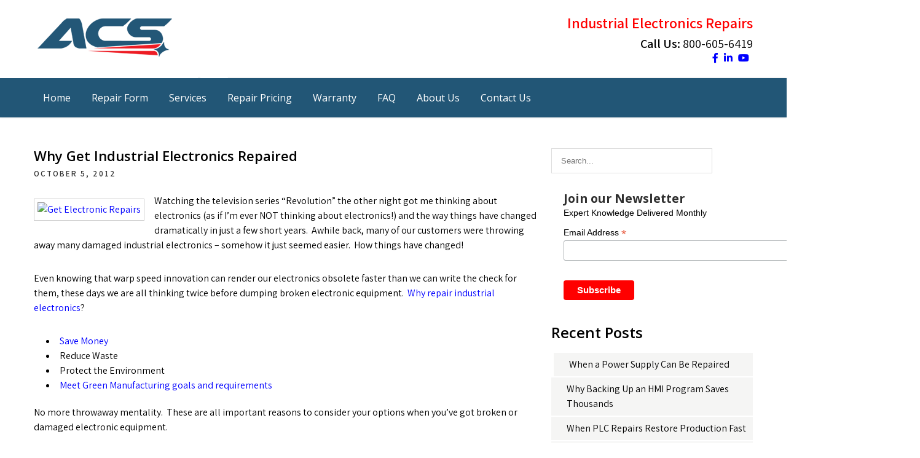

--- FILE ---
content_type: text/html; charset=UTF-8
request_url: https://blog.acsindustrial.com/electronic-repair-services/why-get-industrial-electronics-repaired/
body_size: 15523
content:
<!DOCTYPE html>
<html lang="en-US">
<head>
<!-- Google Tag Manager -->
<script>(function(w,d,s,l,i){w[l]=w[l]||[];w[l].push({'gtm.start':
new Date().getTime(),event:'gtm.js'});var f=d.getElementsByTagName(s)[0],
j=d.createElement(s),dl=l!='dataLayer'?'&l='+l:'';j.async=true;j.src=
'https://www.googletagmanager.com/gtm.js?id='+i+dl;f.parentNode.insertBefore(j,f);
})(window,document,'script','dataLayer','GTM-5RBPTMR');</script>
<!-- End Google Tag Manager -->
<meta charset="UTF-8">
<meta name="viewport" content="width=device-width, initial-scale=1">
<link rel="profile" href="http://gmpg.org/xfn/11">
<meta name='robots' content='index, follow, max-image-preview:large, max-snippet:-1, max-video-preview:-1' />

	<!-- This site is optimized with the Yoast SEO plugin v26.6 - https://yoast.com/wordpress/plugins/seo/ -->
	<title>Why Get Industrial Electronics Repaired</title>
	<meta name="description" content="Saving money and reducing waste go hand in hand when you get your electronics repaired instead of throwing them away." />
	<link rel="canonical" href="https://blog.acsindustrial.com/electronic-repair-services/why-get-industrial-electronics-repaired/" />
	<meta property="og:locale" content="en_US" />
	<meta property="og:type" content="article" />
	<meta property="og:title" content="Why Get Industrial Electronics Repaired" />
	<meta property="og:description" content="Saving money and reducing waste go hand in hand when you get your electronics repaired instead of throwing them away." />
	<meta property="og:url" content="https://blog.acsindustrial.com/electronic-repair-services/why-get-industrial-electronics-repaired/" />
	<meta property="og:site_name" content="ACS Industrial Blog" />
	<meta property="article:published_time" content="2012-10-05T19:19:20+00:00" />
	<meta property="article:modified_time" content="2022-11-02T00:34:20+00:00" />
	<meta property="og:image" content="http://www.acsindustrial.com/blog/wp-content/uploads/Bench-Tech-Working-On-Electronic-Repair.jpg" />
	<meta name="author" content="Ellen Breidenbaugh" />
	<meta name="twitter:card" content="summary_large_image" />
	<meta name="twitter:label1" content="Written by" />
	<meta name="twitter:data1" content="Ellen Breidenbaugh" />
	<meta name="twitter:label2" content="Est. reading time" />
	<meta name="twitter:data2" content="2 minutes" />
	<script type="application/ld+json" class="yoast-schema-graph">{"@context":"https://schema.org","@graph":[{"@type":"Article","@id":"https://blog.acsindustrial.com/electronic-repair-services/why-get-industrial-electronics-repaired/#article","isPartOf":{"@id":"https://blog.acsindustrial.com/electronic-repair-services/why-get-industrial-electronics-repaired/"},"author":{"name":"Ellen Breidenbaugh","@id":"https://blog.acsindustrial.com/#/schema/person/35da1350b05e99beeee6f0dce6c8b495"},"headline":"Why Get Industrial Electronics Repaired","datePublished":"2012-10-05T19:19:20+00:00","dateModified":"2022-11-02T00:34:20+00:00","mainEntityOfPage":{"@id":"https://blog.acsindustrial.com/electronic-repair-services/why-get-industrial-electronics-repaired/"},"wordCount":269,"publisher":{"@id":"https://blog.acsindustrial.com/#organization"},"image":{"@id":"https://blog.acsindustrial.com/electronic-repair-services/why-get-industrial-electronics-repaired/#primaryimage"},"thumbnailUrl":"http://www.acsindustrial.com/blog/wp-content/uploads/Bench-Tech-Working-On-Electronic-Repair.jpg","keywords":["electronic repairs","green manufacturing","saving money"],"articleSection":["electronic repair services","Green Manufacturing"],"inLanguage":"en-US"},{"@type":"WebPage","@id":"https://blog.acsindustrial.com/electronic-repair-services/why-get-industrial-electronics-repaired/","url":"https://blog.acsindustrial.com/electronic-repair-services/why-get-industrial-electronics-repaired/","name":"Why Get Industrial Electronics Repaired","isPartOf":{"@id":"https://blog.acsindustrial.com/#website"},"primaryImageOfPage":{"@id":"https://blog.acsindustrial.com/electronic-repair-services/why-get-industrial-electronics-repaired/#primaryimage"},"image":{"@id":"https://blog.acsindustrial.com/electronic-repair-services/why-get-industrial-electronics-repaired/#primaryimage"},"thumbnailUrl":"http://www.acsindustrial.com/blog/wp-content/uploads/Bench-Tech-Working-On-Electronic-Repair.jpg","datePublished":"2012-10-05T19:19:20+00:00","dateModified":"2022-11-02T00:34:20+00:00","description":"Saving money and reducing waste go hand in hand when you get your electronics repaired instead of throwing them away.","breadcrumb":{"@id":"https://blog.acsindustrial.com/electronic-repair-services/why-get-industrial-electronics-repaired/#breadcrumb"},"inLanguage":"en-US","potentialAction":[{"@type":"ReadAction","target":["https://blog.acsindustrial.com/electronic-repair-services/why-get-industrial-electronics-repaired/"]}]},{"@type":"ImageObject","inLanguage":"en-US","@id":"https://blog.acsindustrial.com/electronic-repair-services/why-get-industrial-electronics-repaired/#primaryimage","url":"http://www.acsindustrial.com/blog/wp-content/uploads/Bench-Tech-Working-On-Electronic-Repair.jpg","contentUrl":"http://www.acsindustrial.com/blog/wp-content/uploads/Bench-Tech-Working-On-Electronic-Repair.jpg"},{"@type":"BreadcrumbList","@id":"https://blog.acsindustrial.com/electronic-repair-services/why-get-industrial-electronics-repaired/#breadcrumb","itemListElement":[{"@type":"ListItem","position":1,"name":"Home","item":"https://blog.acsindustrial.com/"},{"@type":"ListItem","position":2,"name":"Why Get Industrial Electronics Repaired"}]},{"@type":"WebSite","@id":"https://blog.acsindustrial.com/#website","url":"https://blog.acsindustrial.com/","name":"ACS Industrial Blog","description":"Just another WordPress site","publisher":{"@id":"https://blog.acsindustrial.com/#organization"},"potentialAction":[{"@type":"SearchAction","target":{"@type":"EntryPoint","urlTemplate":"https://blog.acsindustrial.com/?s={search_term_string}"},"query-input":{"@type":"PropertyValueSpecification","valueRequired":true,"valueName":"search_term_string"}}],"inLanguage":"en-US"},{"@type":"Organization","@id":"https://blog.acsindustrial.com/#organization","name":"ACS Industrial Blog","url":"https://blog.acsindustrial.com/","logo":{"@type":"ImageObject","inLanguage":"en-US","@id":"https://blog.acsindustrial.com/#/schema/logo/image/","url":"https://blog.acsindustrial.com/wp-content/uploads/2021/04/ACS-logo.png","contentUrl":"https://blog.acsindustrial.com/wp-content/uploads/2021/04/ACS-logo.png","width":232,"height":90,"caption":"ACS Industrial Blog"},"image":{"@id":"https://blog.acsindustrial.com/#/schema/logo/image/"}},{"@type":"Person","@id":"https://blog.acsindustrial.com/#/schema/person/35da1350b05e99beeee6f0dce6c8b495","name":"Ellen Breidenbaugh","image":{"@type":"ImageObject","inLanguage":"en-US","@id":"https://blog.acsindustrial.com/#/schema/person/image/","url":"https://secure.gravatar.com/avatar/bd0d1f5ac5c13d00e22c5dc09dc06e1916db1717e071f8c61c8367c355b474a4?s=96&d=mm&r=g","contentUrl":"https://secure.gravatar.com/avatar/bd0d1f5ac5c13d00e22c5dc09dc06e1916db1717e071f8c61c8367c355b474a4?s=96&d=mm&r=g","caption":"Ellen Breidenbaugh"},"sameAs":["http://www.acsindustrial.com"],"url":"https://blog.acsindustrial.com/author/ellen/"}]}</script>
	<!-- / Yoast SEO plugin. -->


<link rel='dns-prefetch' href='//use.fontawesome.com' />
<link rel='dns-prefetch' href='//fonts.googleapis.com' />
<link rel="alternate" type="application/rss+xml" title="ACS Industrial Blog &raquo; Feed" href="https://blog.acsindustrial.com/feed/" />
<link rel="alternate" type="application/rss+xml" title="ACS Industrial Blog &raquo; Comments Feed" href="https://blog.acsindustrial.com/comments/feed/" />
<link rel="alternate" title="oEmbed (JSON)" type="application/json+oembed" href="https://blog.acsindustrial.com/wp-json/oembed/1.0/embed?url=https%3A%2F%2Fblog.acsindustrial.com%2Felectronic-repair-services%2Fwhy-get-industrial-electronics-repaired%2F" />
<link rel="alternate" title="oEmbed (XML)" type="text/xml+oembed" href="https://blog.acsindustrial.com/wp-json/oembed/1.0/embed?url=https%3A%2F%2Fblog.acsindustrial.com%2Felectronic-repair-services%2Fwhy-get-industrial-electronics-repaired%2F&#038;format=xml" />
<style id='wp-img-auto-sizes-contain-inline-css' type='text/css'>
img:is([sizes=auto i],[sizes^="auto," i]){contain-intrinsic-size:3000px 1500px}
/*# sourceURL=wp-img-auto-sizes-contain-inline-css */
</style>
<style id='wp-emoji-styles-inline-css' type='text/css'>

	img.wp-smiley, img.emoji {
		display: inline !important;
		border: none !important;
		box-shadow: none !important;
		height: 1em !important;
		width: 1em !important;
		margin: 0 0.07em !important;
		vertical-align: -0.1em !important;
		background: none !important;
		padding: 0 !important;
	}
/*# sourceURL=wp-emoji-styles-inline-css */
</style>
<style id='wp-block-library-inline-css' type='text/css'>
:root{--wp-block-synced-color:#7a00df;--wp-block-synced-color--rgb:122,0,223;--wp-bound-block-color:var(--wp-block-synced-color);--wp-editor-canvas-background:#ddd;--wp-admin-theme-color:#007cba;--wp-admin-theme-color--rgb:0,124,186;--wp-admin-theme-color-darker-10:#006ba1;--wp-admin-theme-color-darker-10--rgb:0,107,160.5;--wp-admin-theme-color-darker-20:#005a87;--wp-admin-theme-color-darker-20--rgb:0,90,135;--wp-admin-border-width-focus:2px}@media (min-resolution:192dpi){:root{--wp-admin-border-width-focus:1.5px}}.wp-element-button{cursor:pointer}:root .has-very-light-gray-background-color{background-color:#eee}:root .has-very-dark-gray-background-color{background-color:#313131}:root .has-very-light-gray-color{color:#eee}:root .has-very-dark-gray-color{color:#313131}:root .has-vivid-green-cyan-to-vivid-cyan-blue-gradient-background{background:linear-gradient(135deg,#00d084,#0693e3)}:root .has-purple-crush-gradient-background{background:linear-gradient(135deg,#34e2e4,#4721fb 50%,#ab1dfe)}:root .has-hazy-dawn-gradient-background{background:linear-gradient(135deg,#faaca8,#dad0ec)}:root .has-subdued-olive-gradient-background{background:linear-gradient(135deg,#fafae1,#67a671)}:root .has-atomic-cream-gradient-background{background:linear-gradient(135deg,#fdd79a,#004a59)}:root .has-nightshade-gradient-background{background:linear-gradient(135deg,#330968,#31cdcf)}:root .has-midnight-gradient-background{background:linear-gradient(135deg,#020381,#2874fc)}:root{--wp--preset--font-size--normal:16px;--wp--preset--font-size--huge:42px}.has-regular-font-size{font-size:1em}.has-larger-font-size{font-size:2.625em}.has-normal-font-size{font-size:var(--wp--preset--font-size--normal)}.has-huge-font-size{font-size:var(--wp--preset--font-size--huge)}.has-text-align-center{text-align:center}.has-text-align-left{text-align:left}.has-text-align-right{text-align:right}.has-fit-text{white-space:nowrap!important}#end-resizable-editor-section{display:none}.aligncenter{clear:both}.items-justified-left{justify-content:flex-start}.items-justified-center{justify-content:center}.items-justified-right{justify-content:flex-end}.items-justified-space-between{justify-content:space-between}.screen-reader-text{border:0;clip-path:inset(50%);height:1px;margin:-1px;overflow:hidden;padding:0;position:absolute;width:1px;word-wrap:normal!important}.screen-reader-text:focus{background-color:#ddd;clip-path:none;color:#444;display:block;font-size:1em;height:auto;left:5px;line-height:normal;padding:15px 23px 14px;text-decoration:none;top:5px;width:auto;z-index:100000}html :where(.has-border-color){border-style:solid}html :where([style*=border-top-color]){border-top-style:solid}html :where([style*=border-right-color]){border-right-style:solid}html :where([style*=border-bottom-color]){border-bottom-style:solid}html :where([style*=border-left-color]){border-left-style:solid}html :where([style*=border-width]){border-style:solid}html :where([style*=border-top-width]){border-top-style:solid}html :where([style*=border-right-width]){border-right-style:solid}html :where([style*=border-bottom-width]){border-bottom-style:solid}html :where([style*=border-left-width]){border-left-style:solid}html :where(img[class*=wp-image-]){height:auto;max-width:100%}:where(figure){margin:0 0 1em}html :where(.is-position-sticky){--wp-admin--admin-bar--position-offset:var(--wp-admin--admin-bar--height,0px)}@media screen and (max-width:600px){html :where(.is-position-sticky){--wp-admin--admin-bar--position-offset:0px}}

/*# sourceURL=wp-block-library-inline-css */
</style><style id='wp-block-image-inline-css' type='text/css'>
.wp-block-image>a,.wp-block-image>figure>a{display:inline-block}.wp-block-image img{box-sizing:border-box;height:auto;max-width:100%;vertical-align:bottom}@media not (prefers-reduced-motion){.wp-block-image img.hide{visibility:hidden}.wp-block-image img.show{animation:show-content-image .4s}}.wp-block-image[style*=border-radius] img,.wp-block-image[style*=border-radius]>a{border-radius:inherit}.wp-block-image.has-custom-border img{box-sizing:border-box}.wp-block-image.aligncenter{text-align:center}.wp-block-image.alignfull>a,.wp-block-image.alignwide>a{width:100%}.wp-block-image.alignfull img,.wp-block-image.alignwide img{height:auto;width:100%}.wp-block-image .aligncenter,.wp-block-image .alignleft,.wp-block-image .alignright,.wp-block-image.aligncenter,.wp-block-image.alignleft,.wp-block-image.alignright{display:table}.wp-block-image .aligncenter>figcaption,.wp-block-image .alignleft>figcaption,.wp-block-image .alignright>figcaption,.wp-block-image.aligncenter>figcaption,.wp-block-image.alignleft>figcaption,.wp-block-image.alignright>figcaption{caption-side:bottom;display:table-caption}.wp-block-image .alignleft{float:left;margin:.5em 1em .5em 0}.wp-block-image .alignright{float:right;margin:.5em 0 .5em 1em}.wp-block-image .aligncenter{margin-left:auto;margin-right:auto}.wp-block-image :where(figcaption){margin-bottom:1em;margin-top:.5em}.wp-block-image.is-style-circle-mask img{border-radius:9999px}@supports ((-webkit-mask-image:none) or (mask-image:none)) or (-webkit-mask-image:none){.wp-block-image.is-style-circle-mask img{border-radius:0;-webkit-mask-image:url('data:image/svg+xml;utf8,<svg viewBox="0 0 100 100" xmlns="http://www.w3.org/2000/svg"><circle cx="50" cy="50" r="50"/></svg>');mask-image:url('data:image/svg+xml;utf8,<svg viewBox="0 0 100 100" xmlns="http://www.w3.org/2000/svg"><circle cx="50" cy="50" r="50"/></svg>');mask-mode:alpha;-webkit-mask-position:center;mask-position:center;-webkit-mask-repeat:no-repeat;mask-repeat:no-repeat;-webkit-mask-size:contain;mask-size:contain}}:root :where(.wp-block-image.is-style-rounded img,.wp-block-image .is-style-rounded img){border-radius:9999px}.wp-block-image figure{margin:0}.wp-lightbox-container{display:flex;flex-direction:column;position:relative}.wp-lightbox-container img{cursor:zoom-in}.wp-lightbox-container img:hover+button{opacity:1}.wp-lightbox-container button{align-items:center;backdrop-filter:blur(16px) saturate(180%);background-color:#5a5a5a40;border:none;border-radius:4px;cursor:zoom-in;display:flex;height:20px;justify-content:center;opacity:0;padding:0;position:absolute;right:16px;text-align:center;top:16px;width:20px;z-index:100}@media not (prefers-reduced-motion){.wp-lightbox-container button{transition:opacity .2s ease}}.wp-lightbox-container button:focus-visible{outline:3px auto #5a5a5a40;outline:3px auto -webkit-focus-ring-color;outline-offset:3px}.wp-lightbox-container button:hover{cursor:pointer;opacity:1}.wp-lightbox-container button:focus{opacity:1}.wp-lightbox-container button:focus,.wp-lightbox-container button:hover,.wp-lightbox-container button:not(:hover):not(:active):not(.has-background){background-color:#5a5a5a40;border:none}.wp-lightbox-overlay{box-sizing:border-box;cursor:zoom-out;height:100vh;left:0;overflow:hidden;position:fixed;top:0;visibility:hidden;width:100%;z-index:100000}.wp-lightbox-overlay .close-button{align-items:center;cursor:pointer;display:flex;justify-content:center;min-height:40px;min-width:40px;padding:0;position:absolute;right:calc(env(safe-area-inset-right) + 16px);top:calc(env(safe-area-inset-top) + 16px);z-index:5000000}.wp-lightbox-overlay .close-button:focus,.wp-lightbox-overlay .close-button:hover,.wp-lightbox-overlay .close-button:not(:hover):not(:active):not(.has-background){background:none;border:none}.wp-lightbox-overlay .lightbox-image-container{height:var(--wp--lightbox-container-height);left:50%;overflow:hidden;position:absolute;top:50%;transform:translate(-50%,-50%);transform-origin:top left;width:var(--wp--lightbox-container-width);z-index:9999999999}.wp-lightbox-overlay .wp-block-image{align-items:center;box-sizing:border-box;display:flex;height:100%;justify-content:center;margin:0;position:relative;transform-origin:0 0;width:100%;z-index:3000000}.wp-lightbox-overlay .wp-block-image img{height:var(--wp--lightbox-image-height);min-height:var(--wp--lightbox-image-height);min-width:var(--wp--lightbox-image-width);width:var(--wp--lightbox-image-width)}.wp-lightbox-overlay .wp-block-image figcaption{display:none}.wp-lightbox-overlay button{background:none;border:none}.wp-lightbox-overlay .scrim{background-color:#fff;height:100%;opacity:.9;position:absolute;width:100%;z-index:2000000}.wp-lightbox-overlay.active{visibility:visible}@media not (prefers-reduced-motion){.wp-lightbox-overlay.active{animation:turn-on-visibility .25s both}.wp-lightbox-overlay.active img{animation:turn-on-visibility .35s both}.wp-lightbox-overlay.show-closing-animation:not(.active){animation:turn-off-visibility .35s both}.wp-lightbox-overlay.show-closing-animation:not(.active) img{animation:turn-off-visibility .25s both}.wp-lightbox-overlay.zoom.active{animation:none;opacity:1;visibility:visible}.wp-lightbox-overlay.zoom.active .lightbox-image-container{animation:lightbox-zoom-in .4s}.wp-lightbox-overlay.zoom.active .lightbox-image-container img{animation:none}.wp-lightbox-overlay.zoom.active .scrim{animation:turn-on-visibility .4s forwards}.wp-lightbox-overlay.zoom.show-closing-animation:not(.active){animation:none}.wp-lightbox-overlay.zoom.show-closing-animation:not(.active) .lightbox-image-container{animation:lightbox-zoom-out .4s}.wp-lightbox-overlay.zoom.show-closing-animation:not(.active) .lightbox-image-container img{animation:none}.wp-lightbox-overlay.zoom.show-closing-animation:not(.active) .scrim{animation:turn-off-visibility .4s forwards}}@keyframes show-content-image{0%{visibility:hidden}99%{visibility:hidden}to{visibility:visible}}@keyframes turn-on-visibility{0%{opacity:0}to{opacity:1}}@keyframes turn-off-visibility{0%{opacity:1;visibility:visible}99%{opacity:0;visibility:visible}to{opacity:0;visibility:hidden}}@keyframes lightbox-zoom-in{0%{transform:translate(calc((-100vw + var(--wp--lightbox-scrollbar-width))/2 + var(--wp--lightbox-initial-left-position)),calc(-50vh + var(--wp--lightbox-initial-top-position))) scale(var(--wp--lightbox-scale))}to{transform:translate(-50%,-50%) scale(1)}}@keyframes lightbox-zoom-out{0%{transform:translate(-50%,-50%) scale(1);visibility:visible}99%{visibility:visible}to{transform:translate(calc((-100vw + var(--wp--lightbox-scrollbar-width))/2 + var(--wp--lightbox-initial-left-position)),calc(-50vh + var(--wp--lightbox-initial-top-position))) scale(var(--wp--lightbox-scale));visibility:hidden}}
/*# sourceURL=https://blog.acsindustrial.com/wp-includes/blocks/image/style.min.css */
</style>
<style id='wp-block-list-inline-css' type='text/css'>
ol,ul{box-sizing:border-box}:root :where(.wp-block-list.has-background){padding:1.25em 2.375em}
/*# sourceURL=https://blog.acsindustrial.com/wp-includes/blocks/list/style.min.css */
</style>
<style id='wp-block-paragraph-inline-css' type='text/css'>
.is-small-text{font-size:.875em}.is-regular-text{font-size:1em}.is-large-text{font-size:2.25em}.is-larger-text{font-size:3em}.has-drop-cap:not(:focus):first-letter{float:left;font-size:8.4em;font-style:normal;font-weight:100;line-height:.68;margin:.05em .1em 0 0;text-transform:uppercase}body.rtl .has-drop-cap:not(:focus):first-letter{float:none;margin-left:.1em}p.has-drop-cap.has-background{overflow:hidden}:root :where(p.has-background){padding:1.25em 2.375em}:where(p.has-text-color:not(.has-link-color)) a{color:inherit}p.has-text-align-left[style*="writing-mode:vertical-lr"],p.has-text-align-right[style*="writing-mode:vertical-rl"]{rotate:180deg}
/*# sourceURL=https://blog.acsindustrial.com/wp-includes/blocks/paragraph/style.min.css */
</style>
<style id='global-styles-inline-css' type='text/css'>
:root{--wp--preset--aspect-ratio--square: 1;--wp--preset--aspect-ratio--4-3: 4/3;--wp--preset--aspect-ratio--3-4: 3/4;--wp--preset--aspect-ratio--3-2: 3/2;--wp--preset--aspect-ratio--2-3: 2/3;--wp--preset--aspect-ratio--16-9: 16/9;--wp--preset--aspect-ratio--9-16: 9/16;--wp--preset--color--black: #000000;--wp--preset--color--cyan-bluish-gray: #abb8c3;--wp--preset--color--white: #ffffff;--wp--preset--color--pale-pink: #f78da7;--wp--preset--color--vivid-red: #cf2e2e;--wp--preset--color--luminous-vivid-orange: #ff6900;--wp--preset--color--luminous-vivid-amber: #fcb900;--wp--preset--color--light-green-cyan: #7bdcb5;--wp--preset--color--vivid-green-cyan: #00d084;--wp--preset--color--pale-cyan-blue: #8ed1fc;--wp--preset--color--vivid-cyan-blue: #0693e3;--wp--preset--color--vivid-purple: #9b51e0;--wp--preset--gradient--vivid-cyan-blue-to-vivid-purple: linear-gradient(135deg,rgb(6,147,227) 0%,rgb(155,81,224) 100%);--wp--preset--gradient--light-green-cyan-to-vivid-green-cyan: linear-gradient(135deg,rgb(122,220,180) 0%,rgb(0,208,130) 100%);--wp--preset--gradient--luminous-vivid-amber-to-luminous-vivid-orange: linear-gradient(135deg,rgb(252,185,0) 0%,rgb(255,105,0) 100%);--wp--preset--gradient--luminous-vivid-orange-to-vivid-red: linear-gradient(135deg,rgb(255,105,0) 0%,rgb(207,46,46) 100%);--wp--preset--gradient--very-light-gray-to-cyan-bluish-gray: linear-gradient(135deg,rgb(238,238,238) 0%,rgb(169,184,195) 100%);--wp--preset--gradient--cool-to-warm-spectrum: linear-gradient(135deg,rgb(74,234,220) 0%,rgb(151,120,209) 20%,rgb(207,42,186) 40%,rgb(238,44,130) 60%,rgb(251,105,98) 80%,rgb(254,248,76) 100%);--wp--preset--gradient--blush-light-purple: linear-gradient(135deg,rgb(255,206,236) 0%,rgb(152,150,240) 100%);--wp--preset--gradient--blush-bordeaux: linear-gradient(135deg,rgb(254,205,165) 0%,rgb(254,45,45) 50%,rgb(107,0,62) 100%);--wp--preset--gradient--luminous-dusk: linear-gradient(135deg,rgb(255,203,112) 0%,rgb(199,81,192) 50%,rgb(65,88,208) 100%);--wp--preset--gradient--pale-ocean: linear-gradient(135deg,rgb(255,245,203) 0%,rgb(182,227,212) 50%,rgb(51,167,181) 100%);--wp--preset--gradient--electric-grass: linear-gradient(135deg,rgb(202,248,128) 0%,rgb(113,206,126) 100%);--wp--preset--gradient--midnight: linear-gradient(135deg,rgb(2,3,129) 0%,rgb(40,116,252) 100%);--wp--preset--font-size--small: 13px;--wp--preset--font-size--medium: 20px;--wp--preset--font-size--large: 36px;--wp--preset--font-size--x-large: 42px;--wp--preset--spacing--20: 0.44rem;--wp--preset--spacing--30: 0.67rem;--wp--preset--spacing--40: 1rem;--wp--preset--spacing--50: 1.5rem;--wp--preset--spacing--60: 2.25rem;--wp--preset--spacing--70: 3.38rem;--wp--preset--spacing--80: 5.06rem;--wp--preset--shadow--natural: 6px 6px 9px rgba(0, 0, 0, 0.2);--wp--preset--shadow--deep: 12px 12px 50px rgba(0, 0, 0, 0.4);--wp--preset--shadow--sharp: 6px 6px 0px rgba(0, 0, 0, 0.2);--wp--preset--shadow--outlined: 6px 6px 0px -3px rgb(255, 255, 255), 6px 6px rgb(0, 0, 0);--wp--preset--shadow--crisp: 6px 6px 0px rgb(0, 0, 0);}:where(.is-layout-flex){gap: 0.5em;}:where(.is-layout-grid){gap: 0.5em;}body .is-layout-flex{display: flex;}.is-layout-flex{flex-wrap: wrap;align-items: center;}.is-layout-flex > :is(*, div){margin: 0;}body .is-layout-grid{display: grid;}.is-layout-grid > :is(*, div){margin: 0;}:where(.wp-block-columns.is-layout-flex){gap: 2em;}:where(.wp-block-columns.is-layout-grid){gap: 2em;}:where(.wp-block-post-template.is-layout-flex){gap: 1.25em;}:where(.wp-block-post-template.is-layout-grid){gap: 1.25em;}.has-black-color{color: var(--wp--preset--color--black) !important;}.has-cyan-bluish-gray-color{color: var(--wp--preset--color--cyan-bluish-gray) !important;}.has-white-color{color: var(--wp--preset--color--white) !important;}.has-pale-pink-color{color: var(--wp--preset--color--pale-pink) !important;}.has-vivid-red-color{color: var(--wp--preset--color--vivid-red) !important;}.has-luminous-vivid-orange-color{color: var(--wp--preset--color--luminous-vivid-orange) !important;}.has-luminous-vivid-amber-color{color: var(--wp--preset--color--luminous-vivid-amber) !important;}.has-light-green-cyan-color{color: var(--wp--preset--color--light-green-cyan) !important;}.has-vivid-green-cyan-color{color: var(--wp--preset--color--vivid-green-cyan) !important;}.has-pale-cyan-blue-color{color: var(--wp--preset--color--pale-cyan-blue) !important;}.has-vivid-cyan-blue-color{color: var(--wp--preset--color--vivid-cyan-blue) !important;}.has-vivid-purple-color{color: var(--wp--preset--color--vivid-purple) !important;}.has-black-background-color{background-color: var(--wp--preset--color--black) !important;}.has-cyan-bluish-gray-background-color{background-color: var(--wp--preset--color--cyan-bluish-gray) !important;}.has-white-background-color{background-color: var(--wp--preset--color--white) !important;}.has-pale-pink-background-color{background-color: var(--wp--preset--color--pale-pink) !important;}.has-vivid-red-background-color{background-color: var(--wp--preset--color--vivid-red) !important;}.has-luminous-vivid-orange-background-color{background-color: var(--wp--preset--color--luminous-vivid-orange) !important;}.has-luminous-vivid-amber-background-color{background-color: var(--wp--preset--color--luminous-vivid-amber) !important;}.has-light-green-cyan-background-color{background-color: var(--wp--preset--color--light-green-cyan) !important;}.has-vivid-green-cyan-background-color{background-color: var(--wp--preset--color--vivid-green-cyan) !important;}.has-pale-cyan-blue-background-color{background-color: var(--wp--preset--color--pale-cyan-blue) !important;}.has-vivid-cyan-blue-background-color{background-color: var(--wp--preset--color--vivid-cyan-blue) !important;}.has-vivid-purple-background-color{background-color: var(--wp--preset--color--vivid-purple) !important;}.has-black-border-color{border-color: var(--wp--preset--color--black) !important;}.has-cyan-bluish-gray-border-color{border-color: var(--wp--preset--color--cyan-bluish-gray) !important;}.has-white-border-color{border-color: var(--wp--preset--color--white) !important;}.has-pale-pink-border-color{border-color: var(--wp--preset--color--pale-pink) !important;}.has-vivid-red-border-color{border-color: var(--wp--preset--color--vivid-red) !important;}.has-luminous-vivid-orange-border-color{border-color: var(--wp--preset--color--luminous-vivid-orange) !important;}.has-luminous-vivid-amber-border-color{border-color: var(--wp--preset--color--luminous-vivid-amber) !important;}.has-light-green-cyan-border-color{border-color: var(--wp--preset--color--light-green-cyan) !important;}.has-vivid-green-cyan-border-color{border-color: var(--wp--preset--color--vivid-green-cyan) !important;}.has-pale-cyan-blue-border-color{border-color: var(--wp--preset--color--pale-cyan-blue) !important;}.has-vivid-cyan-blue-border-color{border-color: var(--wp--preset--color--vivid-cyan-blue) !important;}.has-vivid-purple-border-color{border-color: var(--wp--preset--color--vivid-purple) !important;}.has-vivid-cyan-blue-to-vivid-purple-gradient-background{background: var(--wp--preset--gradient--vivid-cyan-blue-to-vivid-purple) !important;}.has-light-green-cyan-to-vivid-green-cyan-gradient-background{background: var(--wp--preset--gradient--light-green-cyan-to-vivid-green-cyan) !important;}.has-luminous-vivid-amber-to-luminous-vivid-orange-gradient-background{background: var(--wp--preset--gradient--luminous-vivid-amber-to-luminous-vivid-orange) !important;}.has-luminous-vivid-orange-to-vivid-red-gradient-background{background: var(--wp--preset--gradient--luminous-vivid-orange-to-vivid-red) !important;}.has-very-light-gray-to-cyan-bluish-gray-gradient-background{background: var(--wp--preset--gradient--very-light-gray-to-cyan-bluish-gray) !important;}.has-cool-to-warm-spectrum-gradient-background{background: var(--wp--preset--gradient--cool-to-warm-spectrum) !important;}.has-blush-light-purple-gradient-background{background: var(--wp--preset--gradient--blush-light-purple) !important;}.has-blush-bordeaux-gradient-background{background: var(--wp--preset--gradient--blush-bordeaux) !important;}.has-luminous-dusk-gradient-background{background: var(--wp--preset--gradient--luminous-dusk) !important;}.has-pale-ocean-gradient-background{background: var(--wp--preset--gradient--pale-ocean) !important;}.has-electric-grass-gradient-background{background: var(--wp--preset--gradient--electric-grass) !important;}.has-midnight-gradient-background{background: var(--wp--preset--gradient--midnight) !important;}.has-small-font-size{font-size: var(--wp--preset--font-size--small) !important;}.has-medium-font-size{font-size: var(--wp--preset--font-size--medium) !important;}.has-large-font-size{font-size: var(--wp--preset--font-size--large) !important;}.has-x-large-font-size{font-size: var(--wp--preset--font-size--x-large) !important;}
/*# sourceURL=global-styles-inline-css */
</style>

<style id='classic-theme-styles-inline-css' type='text/css'>
/*! This file is auto-generated */
.wp-block-button__link{color:#fff;background-color:#32373c;border-radius:9999px;box-shadow:none;text-decoration:none;padding:calc(.667em + 2px) calc(1.333em + 2px);font-size:1.125em}.wp-block-file__button{background:#32373c;color:#fff;text-decoration:none}
/*# sourceURL=/wp-includes/css/classic-themes.min.css */
</style>
<link rel='stylesheet' id='simple-banner-style-css' href='https://blog.acsindustrial.com/wp-content/plugins/simple-banner/simple-banner.css?ver=3.2.0' type='text/css' media='all' />
<link rel='stylesheet' id='ufw-style-css' href='https://blog.acsindustrial.com/wp-content/plugins/ultimate-floating-widgets/public/css/style.css?ver=3.0' type='text/css' media='all' />
<link rel='stylesheet' id='ufw-anim-css' href='https://blog.acsindustrial.com/wp-content/plugins/ultimate-floating-widgets/public/css/animate.min.css?ver=6.9' type='text/css' media='all' />
<link rel='stylesheet' id='ufw-fontawesome-css' href='https://use.fontawesome.com/releases/v6.7.2/css/all.css?ver=6.9' type='text/css' media='all' />
<link rel='stylesheet' id='fontawesome-css-6-css' href='https://blog.acsindustrial.com/wp-content/plugins/wp-font-awesome/font-awesome/css/fontawesome-all.min.css?ver=1.8.0' type='text/css' media='all' />
<link rel='stylesheet' id='fontawesome-css-4-css' href='https://blog.acsindustrial.com/wp-content/plugins/wp-font-awesome/font-awesome/css/v4-shims.min.css?ver=1.8.0' type='text/css' media='all' />
<link rel='stylesheet' id='agronomics-lite-font-css' href='//fonts.googleapis.com/css?family=Assistant%3A300%2C400%2C600%7COpen+Sans%3A400%2C600%2C700%2C800&#038;ver=6.9' type='text/css' media='all' />
<link rel='stylesheet' id='agronomics-lite-basic-style-css' href='https://blog.acsindustrial.com/wp-content/themes/agronomics-lite-acs/style.css?ver=6.9' type='text/css' media='all' />
<link rel='stylesheet' id='nivo-slider-css' href='https://blog.acsindustrial.com/wp-content/themes/agronomics-lite-acs/css/nivo-slider.css?ver=6.9' type='text/css' media='all' />
<link rel='stylesheet' id='fontawesome-all-style-css' href='https://blog.acsindustrial.com/wp-content/themes/agronomics-lite-acs/fontsawesome/css/fontawesome-all.css?ver=6.9' type='text/css' media='all' />
<link rel='stylesheet' id='agronomics-lite-responsive-css' href='https://blog.acsindustrial.com/wp-content/themes/agronomics-lite-acs/css/responsive.css?ver=6.9' type='text/css' media='all' />
<script type="text/javascript" src="https://blog.acsindustrial.com/wp-includes/js/jquery/jquery.min.js?ver=3.7.1" id="jquery-core-js"></script>
<script type="text/javascript" src="https://blog.acsindustrial.com/wp-includes/js/jquery/jquery-migrate.min.js?ver=3.4.1" id="jquery-migrate-js"></script>
<script type="text/javascript" id="simple-banner-script-js-before">
/* <![CDATA[ */
const simpleBannerScriptParams = {"pro_version_enabled":"","debug_mode":"","id":951,"version":"3.2.0","banner_params":[{"hide_simple_banner":"yes","simple_banner_prepend_element":"body","simple_banner_position":"sticky","header_margin":"","header_padding":"","wp_body_open_enabled":"","wp_body_open":true,"simple_banner_z_index":"","simple_banner_text":"<div style=\"margin-top:0px;font-family:Arial\"><span style='font-size:250%;font-weight:bold;color:#90f'>SAVE 10%<\/span> <span style=\"font-weight:normal\">on your next <b>Power Supply<\/b> repair.<\/span> <a href=\"https:\/\/www.acsindustrial.com\/sales\/holidays-repair-sale-2025-12.php\" style=\"font-size:140%\">See how<\/a>.<\/div>","disabled_on_current_page":false,"disabled_pages_array":[],"is_current_page_a_post":true,"disabled_on_posts":"","simple_banner_disabled_page_paths":"","simple_banner_font_size":"18px","simple_banner_color":"#ffff00","simple_banner_text_color":"#000000","simple_banner_link_color":"#0080ff","simple_banner_close_color":"","simple_banner_custom_css":"","simple_banner_scrolling_custom_css":"","simple_banner_text_custom_css":"","simple_banner_button_css":"","site_custom_css":"","keep_site_custom_css":"","site_custom_js":"","keep_site_custom_js":"","close_button_enabled":"","close_button_expiration":"","close_button_cookie_set":false,"current_date":{"date":"2026-01-18 01:11:04.138644","timezone_type":3,"timezone":"UTC"},"start_date":{"date":"2026-01-18 01:11:04.138664","timezone_type":3,"timezone":"UTC"},"end_date":{"date":"2026-01-18 01:11:04.138681","timezone_type":3,"timezone":"UTC"},"simple_banner_start_after_date":"","simple_banner_remove_after_date":"","simple_banner_insert_inside_element":""}]}
//# sourceURL=simple-banner-script-js-before
/* ]]> */
</script>
<script type="text/javascript" src="https://blog.acsindustrial.com/wp-content/plugins/simple-banner/simple-banner.js?ver=3.2.0" id="simple-banner-script-js"></script>
<script type="text/javascript" src="https://blog.acsindustrial.com/wp-content/plugins/sticky-menu-or-anything-on-scroll/assets/js/jq-sticky-anything.min.js?ver=2.1.1" id="stickyAnythingLib-js"></script>
<script type="text/javascript" src="https://blog.acsindustrial.com/wp-content/plugins/ultimate-floating-widgets/public/js/script.js?ver=3.0" id="ufw-script-js"></script>
<script type="text/javascript" src="https://blog.acsindustrial.com/wp-content/themes/agronomics-lite-acs/js/jquery.nivo.slider.js?ver=6.9" id="jquery-nivo-slider-js"></script>
<script type="text/javascript" src="https://blog.acsindustrial.com/wp-content/themes/agronomics-lite-acs/js/editable.js?ver=6.9" id="agronomics-lite-editable-js"></script>
<link rel="https://api.w.org/" href="https://blog.acsindustrial.com/wp-json/" /><link rel="alternate" title="JSON" type="application/json" href="https://blog.acsindustrial.com/wp-json/wp/v2/posts/951" /><link rel="EditURI" type="application/rsd+xml" title="RSD" href="https://blog.acsindustrial.com/xmlrpc.php?rsd" />
<meta name="generator" content="WordPress 6.9" />
<link rel='shortlink' href='https://blog.acsindustrial.com/?p=951' />
<style id="simple-banner-hide" type="text/css">.simple-banner{display:none;}</style><style id="simple-banner-position" type="text/css">.simple-banner{position:sticky;}</style><style id="simple-banner-font-size" type="text/css">.simple-banner .simple-banner-text{font-size:18px;}</style><style id="simple-banner-background-color" type="text/css">.simple-banner{background:#ffff00;}</style><style id="simple-banner-text-color" type="text/css">.simple-banner .simple-banner-text{color:#000000;}</style><style id="simple-banner-link-color" type="text/css">.simple-banner .simple-banner-text a{color:#0080ff;}</style><style id="simple-banner-z-index" type="text/css">.simple-banner{z-index: 99999;}</style><style id="simple-banner-site-custom-css-dummy" type="text/css"></style><script id="simple-banner-site-custom-js-dummy" type="text/javascript"></script>	<style type="text/css"> 					
        a, .blogpost_lyout h2 a:hover,
        #sidebar ul li a:hover,								
        .blogpost_lyout h3 a:hover,
		.welcome_descbx h3 span,					
        .recent-post h6:hover,
		.header-socialicons a:hover,       						
        .postmeta a:hover,
		.sitenav ul li a:hover, 
		.sitenav ul li.current-menu-item a,
		.sitenav ul li.current-menu-parent a.parent,
		.sitenav ul li.current-menu-item ul.sub-menu li a:hover,
        .button:hover,
		.infobox i,	
		.fourpgebx_srv .pagereadmore,	
		.fourpgebx_srv:hover h3 a,		           
		.footer-wrapper h2 span,
		.footer-wrapper ul li a:hover, 
		.footer-wrapper ul li.current_page_item a        				
            { color:#ffffff;}					 
            
        .pagination ul li .current, .pagination ul li a:hover, 
        #commentform input#submit:hover,		
        .nivo-controlNav a.active,		
        .learnmore,
		.features_column:hover,
		.nivo-caption .slide_more:hover, 		
		.fourpgebx_srv:hover .pagereadmore,												
        #sidebar .search-form input.search-submit,				
        .wpcf7 input[type='submit'],				
        nav.pagination .page-numbers.current,   
		.logo, .logo::after, .logo::before,    		
        .toggle a	
            { background-color:#ffffff;}
			
		.nivo-caption .slide_more:hover,
		.infobox i,
		.fourpgebx_srv .pagereadmore,
		blockquote	        
            { border-color:#ffffff;}
			
		#sidebar ul li:hover, #sidebar ul li:first-child	        
            { border-left:4px solid #ffffff;}	
			
		.welcome_imagebx	        
            { box-shadow:15px 15px 0 0 #ffffff;}			
						
			
         	
    </style> 
	<style type="text/css">
			.site-header{
			background: url() no-repeat;
			background-position: center top;
		}
		.logo h1 a { color:#blank;}
		
	</style>
    
        <style type="text/css">
		.logo {
			margin: 0 auto 0 0;
		}

		.logo h1,
		.logo p{
			clip: rect(1px, 1px, 1px, 1px);
			position: absolute;
		}
    </style>
    
			<style type="text/css" id="wp-custom-css">
			.customize-unpreviewable{color:blue;}
.customize-unpreviewable:hover {color:blue; text-decoration:underline}
.header-navigation{background-color:#225676;}
.sitenav ul li a {color:white;}
.sitenav ul li a:hover {text-decoration:underline;}
.sitenav ul li.current-menu-item a {font-weight:bold;}
.blogpost_lyout h3 a:hover {color:red;}
@media screen and (max-width: 980px) {
	.site-header {background-color:white !important;}
}
a {color:blue;}
a:hover {color:blue; text-decoration:underline;}
#sidebar ul li a:hover {color:#3b3b3b;}
.toggle a {background-color:#225676;}
.sitenav {background-color:#225676;}
body {color:black;}
.blogpost_lyout h3 a {color:black;}
h3.widget-title {color:black;}
#sidebar ul li a {color:black;}
h3,h4 {color:black;}

.footer-wrapper .widget-column-1 {
	width: 75%;
	float: none;
	margin: auto !important;
}
.footer-wrapper .container {
	background-color: #fff;
	width: 100% !important;
}
.footer-copyright .container {
	background-color: #000;
}		</style>
		
</head>
<body class="wp-singular post-template-default single single-post postid-951 single-format-standard wp-custom-logo wp-theme-agronomics-lite-acs group-blog">
<!-- Google Tag Manager (noscript) -->
<noscript><iframe src="https://www.googletagmanager.com/ns.html?id=GTM-5RBPTMR"
height="0" width="0" style="display:none;visibility:hidden"></iframe></noscript>
<!-- End Google Tag Manager (noscript) -->
<a class="skip-link screen-reader-text" href="#innerpage_fixer">
Skip to content</a>

<div id="sitelayout_type" >

<div class="site-header siteinner">      
<div class="container">  
     <div class="logo">
        <a href="https://blog.acsindustrial.com/" class="custom-logo-link" rel="home"><img width="232" height="90" src="https://blog.acsindustrial.com/wp-content/uploads/2021/04/ACS-logo.png" class="custom-logo" alt="ACS" decoding="async" /></a>           <h1><a href="https://blog.acsindustrial.com/" rel="home">ACS Industrial Blog</a></h1>
                            <p>Just another WordPress site</p>
                    </div><!-- logo -->
       <div class="header_contactinfo_area">
		<aside id="text-4" class="headerwidget widget_text"><h3 class="header-title">Title and phone</h3>			<div class="textwidget"><div style="font-size: 24px; font-weight: bold; color: red; background-color: white; padding-top: 10px;">Industrial Electronics Repairs</div>
<div style="padding-top: 10px; font-size: 20px;"><span style="font-weight: bold;">Call Us:</span> 800-605-6419</div>
<div><a href="https://www.facebook.com/ACSIndustrial" target="_blank"><i class="fa fa-facebook"></i></a> &nbsp; <a href="https://www.linkedin.com/company/acs-industrial-services-inc." target="_blank"><i class="fa fa-linkedin"></i></a> &nbsp; <a href="https://www.youtube.com/@ACSIndustrialVideos" target="_blank"><i class="fa fa-youtube"></i></a> &nbsp; </div>
</div>
		</aside>          
        </div><!--.header_contactinfo_area -->
      <div class="clear"></div>  
 
  </div><!-- .container -->  
  </div><!--.site-header --> 
  
  <div class="header-navigation" id="header-navigation">
   	 <div class="container">
     	<div class="toggle">
         <a class="toggleMenu" href="#">Menu</a>
       </div><!-- toggle --> 
       <div class="sitenav">                   
         <div class="menu-top-menu-bar-container"><ul id="menu-top-menu-bar" class="menu"><li id="menu-item-2672" class="menu-item menu-item-type-custom menu-item-object-custom menu-item-2672"><a href="https://www.acsindustrial.com/">Home</a></li>
<li id="menu-item-2673" class="menu-item menu-item-type-custom menu-item-object-custom menu-item-2673"><a href="https://www.acsindustrial.com/repair_form/index.php">Repair Form</a></li>
<li id="menu-item-2674" class="menu-item menu-item-type-custom menu-item-object-custom menu-item-2674"><a href="https://www.acsindustrial.com/services.php">Services</a></li>
<li id="menu-item-2675" class="menu-item menu-item-type-custom menu-item-object-custom menu-item-2675"><a href="https://www.acsindustrial.com/repair-pricing.php">Repair Pricing</a></li>
<li id="menu-item-2676" class="menu-item menu-item-type-custom menu-item-object-custom menu-item-2676"><a href="https://www.acsindustrial.com/warranty.php">Warranty</a></li>
<li id="menu-item-2677" class="menu-item menu-item-type-custom menu-item-object-custom menu-item-2677"><a href="https://www.acsindustrial.com/faq.php">FAQ</a></li>
<li id="menu-item-2678" class="menu-item menu-item-type-custom menu-item-object-custom menu-item-2678"><a href="https://www.acsindustrial.com/about.php">About Us</a></li>
<li id="menu-item-2679" class="menu-item menu-item-type-custom menu-item-object-custom menu-item-2679"><a href="https://www.acsindustrial.com/contact/index.php?cmd=other_inquiry">Contact Us</a></li>
</ul></div>       </div><!--.sitenav -->
        
          
           
     <div class="clear"></div>
   </div><!-- .container-->      
  </div><!-- .header-navigation -->
  
       
        

<div class="container">
     <div id="innerpage_fixer">
        <section class="innerpage_contentpart">            
                                    <div class="blogpost_lyout">
<article id="post-951" class="single-post post-951 post type-post status-publish format-standard hentry category-electronic-repair-services category-green-manufacturing tag-electronic-repairs tag-green-manufacturing-2 tag-saving-money">
 		   
    <header class="entry-header">
        <h3 class="single-title">Why Get Industrial Electronics Repaired</h3>    </header><!-- .entry-header -->    
     <div class="postmeta">
            <div class="post-date">October 5, 2012</div><!-- post-date -->                    
    </div><!-- postmeta --> 

    <div class="entry-content">		
        <div class="wp-block-image">
<figure class="alignleft"><a href="http://www.acsindustrial.com/blog/wp-content/uploads/Bench-Tech-Working-On-Electronic-Repair.jpg"><img decoding="async" src="http://www.acsindustrial.com/blog/wp-content/uploads/Bench-Tech-Working-On-Electronic-Repair.jpg" alt="Get Electronic Repairs" class="wp-image-952" title="Repairing Industrial Electronics"/></a></figure>
</div>


<p>Watching the television series “Revolution” the other night got me thinking about electronics (as if I’m ever NOT thinking about electronics!) and the way things have changed dramatically in just a few short years.  Awhile back, many of our customers were throwing away many damaged industrial electronics &#8211; somehow it just seemed easier.  How things have changed!</p>



<span id="more-951"></span>



<p>Even knowing that warp speed innovation can render our electronics obsolete faster than we can write the check for them, these days we are all thinking twice before dumping broken electronic equipment.&nbsp; <a title="Get Expert Industrial Electronics Repairs" href="http://www.acsindustrial.com/repair-pricing.php">Why repair industrial electronics</a>?</p>



<ul class="wp-block-list"><li><a title="Save Money By Getting Your Damaged Electronics Repaired" href="http://www.acsindustrial.com/repair-catalog/tab-a.html">Save Money</a></li><li>Reduce Waste</li><li>Protect the Environment</li><li><a title="Meet Green Manufacturing Requirements by Getting Industrial Electronics Repaired" href="http://www.acsindustrial.com/services.php">Meet Green Manufacturing goals and requirements </a></li></ul>



<p>No more throwaway mentality.&nbsp; These are all important reasons to consider your options when you’ve got broken or damaged electronic equipment.</p>



<p>Most <a title="Industry's Resource for Electronics Repairs" href="http://www.acsindustrial.com/">industrial electronics ARE repairable </a>and these days, by choosing a top notch electronics repair house you can get your equipment repaired quickly and for far less than the cost of new.&nbsp; Of course, sometimes, buying new is unavoidable.&nbsp; Here are a few basic things to consider when making your repair/replace decision:</p>



<ul class="wp-block-list"><li>What is the cost of the unit?</li><li>Is it under warranty?</li><li>How badly is it damaged?</li><li>What kind of turnaround time is needed?</li><li>What is the cost of repairs?</li></ul>



<p>More often than not, repair is the most cost effective and responsible option.&nbsp;&nbsp; This is a new era of manufacturing and we hear it from our customers every single day – their budgets aren’t deep and natural resources are not endless&nbsp; &#8211; repair just makes sense!</p>
                <div class="postmeta">          
            <div class="post-tags">Tags: <a href="https://blog.acsindustrial.com/tag/electronic-repairs/" rel="tag">electronic repairs</a>, <a href="https://blog.acsindustrial.com/tag/green-manufacturing-2/" rel="tag">green manufacturing</a>, <a href="https://blog.acsindustrial.com/tag/saving-money/" rel="tag">saving money</a> </div>
            <div class="clear"></div>
        </div><!-- postmeta -->
    </div><!-- .entry-content -->
   
    <footer class="entry-meta">
          </footer><!-- .entry-meta -->

</article>
</div><!-- .blogpost_lyout-->                    
	<nav class="navigation post-navigation" aria-label="Posts">
		<h2 class="screen-reader-text">Post navigation</h2>
		<div class="nav-links"><div class="nav-previous"><a href="https://blog.acsindustrial.com/acs-industrial-services-2/power-supply-repairs-for-tv-stations/" rel="prev">Power Supply Repairs for TV Stations</a></div><div class="nav-next"><a href="https://blog.acsindustrial.com/industrial-electronic-repair-services/frankenstorm-sandy-will-not-keep-americans-down-for-long/" rel="next">Frankenstorm Sandy Will NOT Keep Americans Down for Long</a></div></div>
	</nav>                    <div class="clear"></div>
                                                      
         </section>       
        <div id="sidebar">    
    <aside id="search-2" class="widget widget_search"><form role="search" method="get" class="search-form" action="https://blog.acsindustrial.com/">
	<label>
		<input type="search" class="search-field" placeholder="Search..." value="" name="s">
	</label>
	<input type="submit" class="search-submit" value="Search">
</form>
</aside><aside id="block-6" class="widget widget_block"><div id="mc_embed_shell">
  <link href="//cdn-images.mailchimp.com/embedcode/classic-061523.css" rel="stylesheet" type="text/css">
  <style type="text/css">
    #mc_embed_signup{background:#fff; false;clear:left; font:14px Helvetica,Arial,sans-serif; width: 600px;}
    /* Add your own Mailchimp form style overrides in your site stylesheet or in this style block.
       We recommend moving this block and the preceding CSS link to the HEAD of your HTML file. */
  </style>
  <div id="mc_embed_signup">
    <form action="https://acsindsutrial.us22.list-manage.com/subscribe/post?u=67eeb93ed6173e01b162e68ec&amp;id=a01ee94709&amp;f_id=0067c2e1f0" 
          method="post" id="mc-embedded-subscribe-form" name="mc-embedded-subscribe-form" class="validate" target="_blank">
      <div id="mc_embed_signup_scroll">
        <h2 style="margin-bottom: 0px;">
          Join our Newsletter
        </h2>
        <div style="margin-top:5px; margin-bottom:10px;">
          Expert Knowledge Delivered Monthly
        </div>
        <div class="mc-field-group">
          <label for="mce-EMAIL">Email Address <span class="asterisk">*</span></label>
          <input type="email" name="EMAIL" class="required email" id="mce-EMAIL" required="" value="">
        </div>
        <div hidden=""><input type="hidden" name="tags" value="140"></div>
        <div id="mce-responses" class="clear">
          <div class="response" id="mce-error-response" style="display: none;"></div>
          <div class="response" id="mce-success-response" style="display: none;"></div>
        </div>
        <div aria-hidden="true" style="position: absolute; left: -5000px;">
          <input type="text" name="b_67eeb93ed6173e01b162e68ec_a01ee94709" tabindex="-1" value="">
        </div>
        <div class="clear" style="margin-top: 15px !important;">
          <input type="submit" name="subscribe" id="mc-embedded-subscribe" class="button" 
                 value="Subscribe" style="background-color:red; font-weight:bold;">
        </div>
      </div>
    </form>
  </div>
  <script type="text/javascript" src="//s3.amazonaws.com/downloads.mailchimp.com/js/mc-validate.js"></script>
  <script type="text/javascript">
    (function($) {window.fnames = new Array(); window.ftypes = new Array();fnames[0]='EMAIL';ftypes[0]='email';fnames[1]='FNAME';ftypes[1]='text';fnames[2]='LNAME';ftypes[2]='text';fnames[3]='ADDRESS';ftypes[3]='address';fnames[4]='PHONE';ftypes[4]='phone';fnames[5]='BIRTHDAY';ftypes[5]='birthday';fnames[6]='COMPANY';ftypes[6]='text';fnames[7]='MMERGE7';ftypes[7]='number';}(jQuery));var $mcj = jQuery.noConflict(true);  </script>
</div></aside>
		<aside id="recent-posts-2" class="widget widget_recent_entries">
		<h3 class="widget-title">Recent Posts</h3>
		<ul>
											<li>
					<a href="https://blog.acsindustrial.com/power-supply/power-supply-repaired/">When a Power Supply Can Be Repaired</a>
									</li>
											<li>
					<a href="https://blog.acsindustrial.com/industrial-electronic-repairs/backing-up-hmi-program-saves-thousands/">Why Backing Up an HMI Program Saves Thousands</a>
									</li>
											<li>
					<a href="https://blog.acsindustrial.com/plc-repair-services/plc-repairs-restore-production-fast/">When PLC Repairs Restore Production Fast</a>
									</li>
											<li>
					<a href="https://blog.acsindustrial.com/variable-frequency-drive-repair/repair-replacement-making-right-vfd-decision/">Repair vs. Replacement: Making the Right VFD Decision</a>
									</li>
											<li>
					<a href="https://blog.acsindustrial.com/electronics/common-challenges-industrial-electronics-maintenance/">Navigating Common Challenges in Industrial Electronics Maintenance</a>
									</li>
					</ul>

		</aside>	
</div><!-- sidebar -->       
        <div class="clear"></div>
    </div><!-- innerpage_fixer -->
</div><!-- container -->	

<div class="footer-wrapper"> 
      <div class="container">           
                       <div class="widget-column-1">  
                    <div id="block-4" class="widget widget_block"><div style="background-color:#e9f1f3; padding:15px; font-family:sans-serif; border:1px solid black;">
  <div style="font-size:130%; text-align:center;">
    Get a <span style="font-weight:bold;">FREE Evaluation & No Obligation Repair 
    Quote</span>
  </div>
  <div style="font-size:110%; font-weight:bold; margin-top:10px;">IT'S EASY ...</div>
  <div>
    <ul>
      <li style="margin-top:7px;"><span style="font-weight:bold;">All you pay is shipping.</span></li>
      <li><span style="font-weight:bold">No Estimates - No Surprises</span> ... 
        Accurate Quote in 24-48 hours.</li>
      <li><span style="font-weight:bold;">Replace or Repair?</span> Why Guess ... 
        send us your item and then decide.</li>
    </ul>
  </div>
  <div style="margin-top:20px; margin-bottom:10px; text-align:center;">
    <a href="https://www.acsindustrial.com/repair_form/index.php" 
       style="background-color:#c00; border:1px solid #c00; border-radius:20px; padding:10px; 
       color:white; text-decoration:none; font-weight:bold;">
      Go to Repair Form
    </a>
  </div>
</div></div>                </div>
                     
                     
                      
                      
           <div class="clear"></div>
      </div><!--end .container-->

        <div class="footer-copyright"> 
            <div class="container"> 
				<div><a href="https://www.facebook.com/ACSIndustrial" target="_blank"><i class="fa fa-facebook"></i></a> &nbsp; <a href="https://www.linkedin.com/company/acs-industrial-services-inc." target="_blank"><i class="fa fa-linkedin"></i></a> &nbsp; <a href="https://www.youtube.com/@ACSIndustrialVideos" target="_blank"><i class="fa fa-youtube"></i></a> &nbsp; </div>
                <div class="design-by">
				  ACS Industrial Blog. All Rights Reserved                  Theme by Grace Themes  
                </div>
             </div><!--end .container-->             
        </div><!--end .footer-copyright-->  
                     
     </div><!--end #footer-wrapper-->
</div><!--#end sitelayout_type-->

<script type="speculationrules">
{"prefetch":[{"source":"document","where":{"and":[{"href_matches":"/*"},{"not":{"href_matches":["/wp-*.php","/wp-admin/*","/wp-content/uploads/*","/wp-content/*","/wp-content/plugins/*","/wp-content/themes/agronomics-lite-acs/*","/*\\?(.+)"]}},{"not":{"selector_matches":"a[rel~=\"nofollow\"]"}},{"not":{"selector_matches":".no-prefetch, .no-prefetch a"}}]},"eagerness":"conservative"}]}
</script>
<!-- Start of HubSpot Embed Code -->
<!--<script type="text/javascript" id="hs-script-loader" async defer src="//js-na1.hs-scripts.com/22701568.js"></script>-->
<!-- End of HubSpot Embed Code -->
<!-- Start cookie consent popup code -->
<script type="text/javascript" src="https://cookieconsent.popupsmart.com/src/js/popper.js"></script>
<script> window.start.init({Palette:"palette3",Mode:"floating left",Theme:"block",LinkText:" Learn More!",Location:"https://www.acsindustrial.com/privacy-statement.php",Time:"5",})</script>
<!-- End cookie consent popup code -->
<div class="simple-banner simple-banner-text" style="display:none !important"></div>	<script>
	/(trident|msie)/i.test(navigator.userAgent)&&document.getElementById&&window.addEventListener&&window.addEventListener("hashchange",function(){var t,e=location.hash.substring(1);/^[A-z0-9_-]+$/.test(e)&&(t=document.getElementById(e))&&(/^(?:a|select|input|button|textarea)$/i.test(t.tagName)||(t.tabIndex=-1),t.focus())},!1);
	</script>
	<script type="text/javascript" id="stickThis-js-extra">
/* <![CDATA[ */
var sticky_anything_engage = {"element":"#header-navigation","topspace":"0","minscreenwidth":"0","maxscreenwidth":"999999","zindex":"1","legacymode":"","dynamicmode":"","debugmode":"","pushup":"","adminbar":"1"};
//# sourceURL=stickThis-js-extra
/* ]]> */
</script>
<script type="text/javascript" src="https://blog.acsindustrial.com/wp-content/plugins/sticky-menu-or-anything-on-scroll/assets/js/stickThis.js?ver=2.1.1" id="stickThis-js"></script>
<script id="wp-emoji-settings" type="application/json">
{"baseUrl":"https://s.w.org/images/core/emoji/17.0.2/72x72/","ext":".png","svgUrl":"https://s.w.org/images/core/emoji/17.0.2/svg/","svgExt":".svg","source":{"concatemoji":"https://blog.acsindustrial.com/wp-includes/js/wp-emoji-release.min.js?ver=6.9"}}
</script>
<script type="module">
/* <![CDATA[ */
/*! This file is auto-generated */
const a=JSON.parse(document.getElementById("wp-emoji-settings").textContent),o=(window._wpemojiSettings=a,"wpEmojiSettingsSupports"),s=["flag","emoji"];function i(e){try{var t={supportTests:e,timestamp:(new Date).valueOf()};sessionStorage.setItem(o,JSON.stringify(t))}catch(e){}}function c(e,t,n){e.clearRect(0,0,e.canvas.width,e.canvas.height),e.fillText(t,0,0);t=new Uint32Array(e.getImageData(0,0,e.canvas.width,e.canvas.height).data);e.clearRect(0,0,e.canvas.width,e.canvas.height),e.fillText(n,0,0);const a=new Uint32Array(e.getImageData(0,0,e.canvas.width,e.canvas.height).data);return t.every((e,t)=>e===a[t])}function p(e,t){e.clearRect(0,0,e.canvas.width,e.canvas.height),e.fillText(t,0,0);var n=e.getImageData(16,16,1,1);for(let e=0;e<n.data.length;e++)if(0!==n.data[e])return!1;return!0}function u(e,t,n,a){switch(t){case"flag":return n(e,"\ud83c\udff3\ufe0f\u200d\u26a7\ufe0f","\ud83c\udff3\ufe0f\u200b\u26a7\ufe0f")?!1:!n(e,"\ud83c\udde8\ud83c\uddf6","\ud83c\udde8\u200b\ud83c\uddf6")&&!n(e,"\ud83c\udff4\udb40\udc67\udb40\udc62\udb40\udc65\udb40\udc6e\udb40\udc67\udb40\udc7f","\ud83c\udff4\u200b\udb40\udc67\u200b\udb40\udc62\u200b\udb40\udc65\u200b\udb40\udc6e\u200b\udb40\udc67\u200b\udb40\udc7f");case"emoji":return!a(e,"\ud83e\u1fac8")}return!1}function f(e,t,n,a){let r;const o=(r="undefined"!=typeof WorkerGlobalScope&&self instanceof WorkerGlobalScope?new OffscreenCanvas(300,150):document.createElement("canvas")).getContext("2d",{willReadFrequently:!0}),s=(o.textBaseline="top",o.font="600 32px Arial",{});return e.forEach(e=>{s[e]=t(o,e,n,a)}),s}function r(e){var t=document.createElement("script");t.src=e,t.defer=!0,document.head.appendChild(t)}a.supports={everything:!0,everythingExceptFlag:!0},new Promise(t=>{let n=function(){try{var e=JSON.parse(sessionStorage.getItem(o));if("object"==typeof e&&"number"==typeof e.timestamp&&(new Date).valueOf()<e.timestamp+604800&&"object"==typeof e.supportTests)return e.supportTests}catch(e){}return null}();if(!n){if("undefined"!=typeof Worker&&"undefined"!=typeof OffscreenCanvas&&"undefined"!=typeof URL&&URL.createObjectURL&&"undefined"!=typeof Blob)try{var e="postMessage("+f.toString()+"("+[JSON.stringify(s),u.toString(),c.toString(),p.toString()].join(",")+"));",a=new Blob([e],{type:"text/javascript"});const r=new Worker(URL.createObjectURL(a),{name:"wpTestEmojiSupports"});return void(r.onmessage=e=>{i(n=e.data),r.terminate(),t(n)})}catch(e){}i(n=f(s,u,c,p))}t(n)}).then(e=>{for(const n in e)a.supports[n]=e[n],a.supports.everything=a.supports.everything&&a.supports[n],"flag"!==n&&(a.supports.everythingExceptFlag=a.supports.everythingExceptFlag&&a.supports[n]);var t;a.supports.everythingExceptFlag=a.supports.everythingExceptFlag&&!a.supports.flag,a.supports.everything||((t=a.source||{}).concatemoji?r(t.concatemoji):t.wpemoji&&t.twemoji&&(r(t.twemoji),r(t.wpemoji)))});
//# sourceURL=https://blog.acsindustrial.com/wp-includes/js/wp-emoji-loader.min.js
/* ]]> */
</script>
</body>
</html>